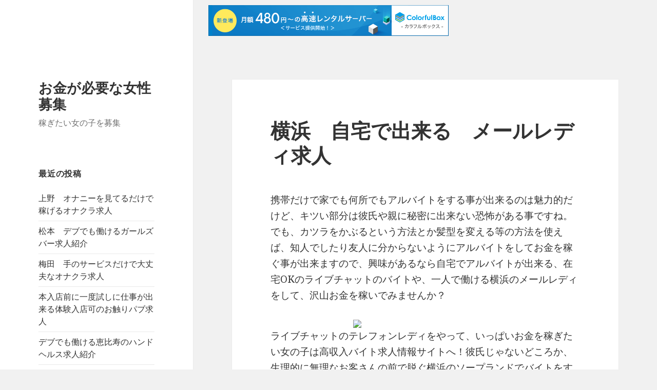

--- FILE ---
content_type: text/html; charset=UTF-8
request_url: http://safhh.s401.xrea.com/?p=898
body_size: 9960
content:
<!DOCTYPE html>
<html lang="ja" class="no-js">
<head>
	<meta charset="UTF-8">
	<meta name="viewport" content="width=device-width">
	<link rel="profile" href="https://gmpg.org/xfn/11">
	<link rel="pingback" href="http://safhh.s401.xrea.com/xmlrpc.php">
	<!--[if lt IE 9]>
	<script src="http://safhh.s401.xrea.com/wp-content/themes/twentyfifteen/js/html5.js?ver=3.7.0"></script>
	<![endif]-->
	<script>(function(html){html.className = html.className.replace(/\bno-js\b/,'js')})(document.documentElement);</script>
<title>横浜　自宅で出来る　メールレディ求人 &#8211; お金が必要な女性募集</title>
<meta name='robots' content='max-image-preview:large' />
<link rel='dns-prefetch' href='//fonts.googleapis.com' />
<link href='https://fonts.gstatic.com' crossorigin rel='preconnect' />
<link rel="alternate" type="application/rss+xml" title="お金が必要な女性募集 &raquo; フィード" href="http://safhh.s401.xrea.com/?feed=rss2" />
<link rel="alternate" type="application/rss+xml" title="お金が必要な女性募集 &raquo; コメントフィード" href="http://safhh.s401.xrea.com/?feed=comments-rss2" />
<script>
window._wpemojiSettings = {"baseUrl":"https:\/\/s.w.org\/images\/core\/emoji\/15.0.3\/72x72\/","ext":".png","svgUrl":"https:\/\/s.w.org\/images\/core\/emoji\/15.0.3\/svg\/","svgExt":".svg","source":{"concatemoji":"http:\/\/safhh.s401.xrea.com\/wp-includes\/js\/wp-emoji-release.min.js?ver=6.5.7"}};
/*! This file is auto-generated */
!function(i,n){var o,s,e;function c(e){try{var t={supportTests:e,timestamp:(new Date).valueOf()};sessionStorage.setItem(o,JSON.stringify(t))}catch(e){}}function p(e,t,n){e.clearRect(0,0,e.canvas.width,e.canvas.height),e.fillText(t,0,0);var t=new Uint32Array(e.getImageData(0,0,e.canvas.width,e.canvas.height).data),r=(e.clearRect(0,0,e.canvas.width,e.canvas.height),e.fillText(n,0,0),new Uint32Array(e.getImageData(0,0,e.canvas.width,e.canvas.height).data));return t.every(function(e,t){return e===r[t]})}function u(e,t,n){switch(t){case"flag":return n(e,"\ud83c\udff3\ufe0f\u200d\u26a7\ufe0f","\ud83c\udff3\ufe0f\u200b\u26a7\ufe0f")?!1:!n(e,"\ud83c\uddfa\ud83c\uddf3","\ud83c\uddfa\u200b\ud83c\uddf3")&&!n(e,"\ud83c\udff4\udb40\udc67\udb40\udc62\udb40\udc65\udb40\udc6e\udb40\udc67\udb40\udc7f","\ud83c\udff4\u200b\udb40\udc67\u200b\udb40\udc62\u200b\udb40\udc65\u200b\udb40\udc6e\u200b\udb40\udc67\u200b\udb40\udc7f");case"emoji":return!n(e,"\ud83d\udc26\u200d\u2b1b","\ud83d\udc26\u200b\u2b1b")}return!1}function f(e,t,n){var r="undefined"!=typeof WorkerGlobalScope&&self instanceof WorkerGlobalScope?new OffscreenCanvas(300,150):i.createElement("canvas"),a=r.getContext("2d",{willReadFrequently:!0}),o=(a.textBaseline="top",a.font="600 32px Arial",{});return e.forEach(function(e){o[e]=t(a,e,n)}),o}function t(e){var t=i.createElement("script");t.src=e,t.defer=!0,i.head.appendChild(t)}"undefined"!=typeof Promise&&(o="wpEmojiSettingsSupports",s=["flag","emoji"],n.supports={everything:!0,everythingExceptFlag:!0},e=new Promise(function(e){i.addEventListener("DOMContentLoaded",e,{once:!0})}),new Promise(function(t){var n=function(){try{var e=JSON.parse(sessionStorage.getItem(o));if("object"==typeof e&&"number"==typeof e.timestamp&&(new Date).valueOf()<e.timestamp+604800&&"object"==typeof e.supportTests)return e.supportTests}catch(e){}return null}();if(!n){if("undefined"!=typeof Worker&&"undefined"!=typeof OffscreenCanvas&&"undefined"!=typeof URL&&URL.createObjectURL&&"undefined"!=typeof Blob)try{var e="postMessage("+f.toString()+"("+[JSON.stringify(s),u.toString(),p.toString()].join(",")+"));",r=new Blob([e],{type:"text/javascript"}),a=new Worker(URL.createObjectURL(r),{name:"wpTestEmojiSupports"});return void(a.onmessage=function(e){c(n=e.data),a.terminate(),t(n)})}catch(e){}c(n=f(s,u,p))}t(n)}).then(function(e){for(var t in e)n.supports[t]=e[t],n.supports.everything=n.supports.everything&&n.supports[t],"flag"!==t&&(n.supports.everythingExceptFlag=n.supports.everythingExceptFlag&&n.supports[t]);n.supports.everythingExceptFlag=n.supports.everythingExceptFlag&&!n.supports.flag,n.DOMReady=!1,n.readyCallback=function(){n.DOMReady=!0}}).then(function(){return e}).then(function(){var e;n.supports.everything||(n.readyCallback(),(e=n.source||{}).concatemoji?t(e.concatemoji):e.wpemoji&&e.twemoji&&(t(e.twemoji),t(e.wpemoji)))}))}((window,document),window._wpemojiSettings);
</script>
<style id='wp-emoji-styles-inline-css'>

	img.wp-smiley, img.emoji {
		display: inline !important;
		border: none !important;
		box-shadow: none !important;
		height: 1em !important;
		width: 1em !important;
		margin: 0 0.07em !important;
		vertical-align: -0.1em !important;
		background: none !important;
		padding: 0 !important;
	}
</style>
<link rel='stylesheet' id='wp-block-library-css' href='http://safhh.s401.xrea.com/wp-includes/css/dist/block-library/style.min.css?ver=6.5.7' media='all' />
<style id='wp-block-library-theme-inline-css'>
.wp-block-audio figcaption{color:#555;font-size:13px;text-align:center}.is-dark-theme .wp-block-audio figcaption{color:#ffffffa6}.wp-block-audio{margin:0 0 1em}.wp-block-code{border:1px solid #ccc;border-radius:4px;font-family:Menlo,Consolas,monaco,monospace;padding:.8em 1em}.wp-block-embed figcaption{color:#555;font-size:13px;text-align:center}.is-dark-theme .wp-block-embed figcaption{color:#ffffffa6}.wp-block-embed{margin:0 0 1em}.blocks-gallery-caption{color:#555;font-size:13px;text-align:center}.is-dark-theme .blocks-gallery-caption{color:#ffffffa6}.wp-block-image figcaption{color:#555;font-size:13px;text-align:center}.is-dark-theme .wp-block-image figcaption{color:#ffffffa6}.wp-block-image{margin:0 0 1em}.wp-block-pullquote{border-bottom:4px solid;border-top:4px solid;color:currentColor;margin-bottom:1.75em}.wp-block-pullquote cite,.wp-block-pullquote footer,.wp-block-pullquote__citation{color:currentColor;font-size:.8125em;font-style:normal;text-transform:uppercase}.wp-block-quote{border-left:.25em solid;margin:0 0 1.75em;padding-left:1em}.wp-block-quote cite,.wp-block-quote footer{color:currentColor;font-size:.8125em;font-style:normal;position:relative}.wp-block-quote.has-text-align-right{border-left:none;border-right:.25em solid;padding-left:0;padding-right:1em}.wp-block-quote.has-text-align-center{border:none;padding-left:0}.wp-block-quote.is-large,.wp-block-quote.is-style-large,.wp-block-quote.is-style-plain{border:none}.wp-block-search .wp-block-search__label{font-weight:700}.wp-block-search__button{border:1px solid #ccc;padding:.375em .625em}:where(.wp-block-group.has-background){padding:1.25em 2.375em}.wp-block-separator.has-css-opacity{opacity:.4}.wp-block-separator{border:none;border-bottom:2px solid;margin-left:auto;margin-right:auto}.wp-block-separator.has-alpha-channel-opacity{opacity:1}.wp-block-separator:not(.is-style-wide):not(.is-style-dots){width:100px}.wp-block-separator.has-background:not(.is-style-dots){border-bottom:none;height:1px}.wp-block-separator.has-background:not(.is-style-wide):not(.is-style-dots){height:2px}.wp-block-table{margin:0 0 1em}.wp-block-table td,.wp-block-table th{word-break:normal}.wp-block-table figcaption{color:#555;font-size:13px;text-align:center}.is-dark-theme .wp-block-table figcaption{color:#ffffffa6}.wp-block-video figcaption{color:#555;font-size:13px;text-align:center}.is-dark-theme .wp-block-video figcaption{color:#ffffffa6}.wp-block-video{margin:0 0 1em}.wp-block-template-part.has-background{margin-bottom:0;margin-top:0;padding:1.25em 2.375em}
</style>
<style id='classic-theme-styles-inline-css'>
/*! This file is auto-generated */
.wp-block-button__link{color:#fff;background-color:#32373c;border-radius:9999px;box-shadow:none;text-decoration:none;padding:calc(.667em + 2px) calc(1.333em + 2px);font-size:1.125em}.wp-block-file__button{background:#32373c;color:#fff;text-decoration:none}
</style>
<style id='global-styles-inline-css'>
body{--wp--preset--color--black: #000000;--wp--preset--color--cyan-bluish-gray: #abb8c3;--wp--preset--color--white: #fff;--wp--preset--color--pale-pink: #f78da7;--wp--preset--color--vivid-red: #cf2e2e;--wp--preset--color--luminous-vivid-orange: #ff6900;--wp--preset--color--luminous-vivid-amber: #fcb900;--wp--preset--color--light-green-cyan: #7bdcb5;--wp--preset--color--vivid-green-cyan: #00d084;--wp--preset--color--pale-cyan-blue: #8ed1fc;--wp--preset--color--vivid-cyan-blue: #0693e3;--wp--preset--color--vivid-purple: #9b51e0;--wp--preset--color--dark-gray: #111;--wp--preset--color--light-gray: #f1f1f1;--wp--preset--color--yellow: #f4ca16;--wp--preset--color--dark-brown: #352712;--wp--preset--color--medium-pink: #e53b51;--wp--preset--color--light-pink: #ffe5d1;--wp--preset--color--dark-purple: #2e2256;--wp--preset--color--purple: #674970;--wp--preset--color--blue-gray: #22313f;--wp--preset--color--bright-blue: #55c3dc;--wp--preset--color--light-blue: #e9f2f9;--wp--preset--gradient--vivid-cyan-blue-to-vivid-purple: linear-gradient(135deg,rgba(6,147,227,1) 0%,rgb(155,81,224) 100%);--wp--preset--gradient--light-green-cyan-to-vivid-green-cyan: linear-gradient(135deg,rgb(122,220,180) 0%,rgb(0,208,130) 100%);--wp--preset--gradient--luminous-vivid-amber-to-luminous-vivid-orange: linear-gradient(135deg,rgba(252,185,0,1) 0%,rgba(255,105,0,1) 100%);--wp--preset--gradient--luminous-vivid-orange-to-vivid-red: linear-gradient(135deg,rgba(255,105,0,1) 0%,rgb(207,46,46) 100%);--wp--preset--gradient--very-light-gray-to-cyan-bluish-gray: linear-gradient(135deg,rgb(238,238,238) 0%,rgb(169,184,195) 100%);--wp--preset--gradient--cool-to-warm-spectrum: linear-gradient(135deg,rgb(74,234,220) 0%,rgb(151,120,209) 20%,rgb(207,42,186) 40%,rgb(238,44,130) 60%,rgb(251,105,98) 80%,rgb(254,248,76) 100%);--wp--preset--gradient--blush-light-purple: linear-gradient(135deg,rgb(255,206,236) 0%,rgb(152,150,240) 100%);--wp--preset--gradient--blush-bordeaux: linear-gradient(135deg,rgb(254,205,165) 0%,rgb(254,45,45) 50%,rgb(107,0,62) 100%);--wp--preset--gradient--luminous-dusk: linear-gradient(135deg,rgb(255,203,112) 0%,rgb(199,81,192) 50%,rgb(65,88,208) 100%);--wp--preset--gradient--pale-ocean: linear-gradient(135deg,rgb(255,245,203) 0%,rgb(182,227,212) 50%,rgb(51,167,181) 100%);--wp--preset--gradient--electric-grass: linear-gradient(135deg,rgb(202,248,128) 0%,rgb(113,206,126) 100%);--wp--preset--gradient--midnight: linear-gradient(135deg,rgb(2,3,129) 0%,rgb(40,116,252) 100%);--wp--preset--font-size--small: 13px;--wp--preset--font-size--medium: 20px;--wp--preset--font-size--large: 36px;--wp--preset--font-size--x-large: 42px;--wp--preset--spacing--20: 0.44rem;--wp--preset--spacing--30: 0.67rem;--wp--preset--spacing--40: 1rem;--wp--preset--spacing--50: 1.5rem;--wp--preset--spacing--60: 2.25rem;--wp--preset--spacing--70: 3.38rem;--wp--preset--spacing--80: 5.06rem;--wp--preset--shadow--natural: 6px 6px 9px rgba(0, 0, 0, 0.2);--wp--preset--shadow--deep: 12px 12px 50px rgba(0, 0, 0, 0.4);--wp--preset--shadow--sharp: 6px 6px 0px rgba(0, 0, 0, 0.2);--wp--preset--shadow--outlined: 6px 6px 0px -3px rgba(255, 255, 255, 1), 6px 6px rgba(0, 0, 0, 1);--wp--preset--shadow--crisp: 6px 6px 0px rgba(0, 0, 0, 1);}:where(.is-layout-flex){gap: 0.5em;}:where(.is-layout-grid){gap: 0.5em;}body .is-layout-flex{display: flex;}body .is-layout-flex{flex-wrap: wrap;align-items: center;}body .is-layout-flex > *{margin: 0;}body .is-layout-grid{display: grid;}body .is-layout-grid > *{margin: 0;}:where(.wp-block-columns.is-layout-flex){gap: 2em;}:where(.wp-block-columns.is-layout-grid){gap: 2em;}:where(.wp-block-post-template.is-layout-flex){gap: 1.25em;}:where(.wp-block-post-template.is-layout-grid){gap: 1.25em;}.has-black-color{color: var(--wp--preset--color--black) !important;}.has-cyan-bluish-gray-color{color: var(--wp--preset--color--cyan-bluish-gray) !important;}.has-white-color{color: var(--wp--preset--color--white) !important;}.has-pale-pink-color{color: var(--wp--preset--color--pale-pink) !important;}.has-vivid-red-color{color: var(--wp--preset--color--vivid-red) !important;}.has-luminous-vivid-orange-color{color: var(--wp--preset--color--luminous-vivid-orange) !important;}.has-luminous-vivid-amber-color{color: var(--wp--preset--color--luminous-vivid-amber) !important;}.has-light-green-cyan-color{color: var(--wp--preset--color--light-green-cyan) !important;}.has-vivid-green-cyan-color{color: var(--wp--preset--color--vivid-green-cyan) !important;}.has-pale-cyan-blue-color{color: var(--wp--preset--color--pale-cyan-blue) !important;}.has-vivid-cyan-blue-color{color: var(--wp--preset--color--vivid-cyan-blue) !important;}.has-vivid-purple-color{color: var(--wp--preset--color--vivid-purple) !important;}.has-black-background-color{background-color: var(--wp--preset--color--black) !important;}.has-cyan-bluish-gray-background-color{background-color: var(--wp--preset--color--cyan-bluish-gray) !important;}.has-white-background-color{background-color: var(--wp--preset--color--white) !important;}.has-pale-pink-background-color{background-color: var(--wp--preset--color--pale-pink) !important;}.has-vivid-red-background-color{background-color: var(--wp--preset--color--vivid-red) !important;}.has-luminous-vivid-orange-background-color{background-color: var(--wp--preset--color--luminous-vivid-orange) !important;}.has-luminous-vivid-amber-background-color{background-color: var(--wp--preset--color--luminous-vivid-amber) !important;}.has-light-green-cyan-background-color{background-color: var(--wp--preset--color--light-green-cyan) !important;}.has-vivid-green-cyan-background-color{background-color: var(--wp--preset--color--vivid-green-cyan) !important;}.has-pale-cyan-blue-background-color{background-color: var(--wp--preset--color--pale-cyan-blue) !important;}.has-vivid-cyan-blue-background-color{background-color: var(--wp--preset--color--vivid-cyan-blue) !important;}.has-vivid-purple-background-color{background-color: var(--wp--preset--color--vivid-purple) !important;}.has-black-border-color{border-color: var(--wp--preset--color--black) !important;}.has-cyan-bluish-gray-border-color{border-color: var(--wp--preset--color--cyan-bluish-gray) !important;}.has-white-border-color{border-color: var(--wp--preset--color--white) !important;}.has-pale-pink-border-color{border-color: var(--wp--preset--color--pale-pink) !important;}.has-vivid-red-border-color{border-color: var(--wp--preset--color--vivid-red) !important;}.has-luminous-vivid-orange-border-color{border-color: var(--wp--preset--color--luminous-vivid-orange) !important;}.has-luminous-vivid-amber-border-color{border-color: var(--wp--preset--color--luminous-vivid-amber) !important;}.has-light-green-cyan-border-color{border-color: var(--wp--preset--color--light-green-cyan) !important;}.has-vivid-green-cyan-border-color{border-color: var(--wp--preset--color--vivid-green-cyan) !important;}.has-pale-cyan-blue-border-color{border-color: var(--wp--preset--color--pale-cyan-blue) !important;}.has-vivid-cyan-blue-border-color{border-color: var(--wp--preset--color--vivid-cyan-blue) !important;}.has-vivid-purple-border-color{border-color: var(--wp--preset--color--vivid-purple) !important;}.has-vivid-cyan-blue-to-vivid-purple-gradient-background{background: var(--wp--preset--gradient--vivid-cyan-blue-to-vivid-purple) !important;}.has-light-green-cyan-to-vivid-green-cyan-gradient-background{background: var(--wp--preset--gradient--light-green-cyan-to-vivid-green-cyan) !important;}.has-luminous-vivid-amber-to-luminous-vivid-orange-gradient-background{background: var(--wp--preset--gradient--luminous-vivid-amber-to-luminous-vivid-orange) !important;}.has-luminous-vivid-orange-to-vivid-red-gradient-background{background: var(--wp--preset--gradient--luminous-vivid-orange-to-vivid-red) !important;}.has-very-light-gray-to-cyan-bluish-gray-gradient-background{background: var(--wp--preset--gradient--very-light-gray-to-cyan-bluish-gray) !important;}.has-cool-to-warm-spectrum-gradient-background{background: var(--wp--preset--gradient--cool-to-warm-spectrum) !important;}.has-blush-light-purple-gradient-background{background: var(--wp--preset--gradient--blush-light-purple) !important;}.has-blush-bordeaux-gradient-background{background: var(--wp--preset--gradient--blush-bordeaux) !important;}.has-luminous-dusk-gradient-background{background: var(--wp--preset--gradient--luminous-dusk) !important;}.has-pale-ocean-gradient-background{background: var(--wp--preset--gradient--pale-ocean) !important;}.has-electric-grass-gradient-background{background: var(--wp--preset--gradient--electric-grass) !important;}.has-midnight-gradient-background{background: var(--wp--preset--gradient--midnight) !important;}.has-small-font-size{font-size: var(--wp--preset--font-size--small) !important;}.has-medium-font-size{font-size: var(--wp--preset--font-size--medium) !important;}.has-large-font-size{font-size: var(--wp--preset--font-size--large) !important;}.has-x-large-font-size{font-size: var(--wp--preset--font-size--x-large) !important;}
.wp-block-navigation a:where(:not(.wp-element-button)){color: inherit;}
:where(.wp-block-post-template.is-layout-flex){gap: 1.25em;}:where(.wp-block-post-template.is-layout-grid){gap: 1.25em;}
:where(.wp-block-columns.is-layout-flex){gap: 2em;}:where(.wp-block-columns.is-layout-grid){gap: 2em;}
.wp-block-pullquote{font-size: 1.5em;line-height: 1.6;}
</style>
<link rel='stylesheet' id='twentyfifteen-fonts-css' href='https://fonts.googleapis.com/css?family=Noto+Sans%3A400italic%2C700italic%2C400%2C700%7CNoto+Serif%3A400italic%2C700italic%2C400%2C700%7CInconsolata%3A400%2C700&#038;subset=latin%2Clatin-ext&#038;display=fallback' media='all' />
<link rel='stylesheet' id='genericons-css' href='http://safhh.s401.xrea.com/wp-content/themes/twentyfifteen/genericons/genericons.css?ver=20201208' media='all' />
<link rel='stylesheet' id='twentyfifteen-style-css' href='http://safhh.s401.xrea.com/wp-content/themes/twentyfifteen/style.css?ver=20201208' media='all' />
<link rel='stylesheet' id='twentyfifteen-block-style-css' href='http://safhh.s401.xrea.com/wp-content/themes/twentyfifteen/css/blocks.css?ver=20190102' media='all' />
<!--[if lt IE 9]>
<link rel='stylesheet' id='twentyfifteen-ie-css' href='http://safhh.s401.xrea.com/wp-content/themes/twentyfifteen/css/ie.css?ver=20170916' media='all' />
<![endif]-->
<!--[if lt IE 8]>
<link rel='stylesheet' id='twentyfifteen-ie7-css' href='http://safhh.s401.xrea.com/wp-content/themes/twentyfifteen/css/ie7.css?ver=20141210' media='all' />
<![endif]-->
<script src="http://safhh.s401.xrea.com/wp-includes/js/jquery/jquery.min.js?ver=3.7.1" id="jquery-core-js"></script>
<script src="http://safhh.s401.xrea.com/wp-includes/js/jquery/jquery-migrate.min.js?ver=3.4.1" id="jquery-migrate-js"></script>
<link rel="https://api.w.org/" href="http://safhh.s401.xrea.com/index.php?rest_route=/" /><link rel="alternate" type="application/json" href="http://safhh.s401.xrea.com/index.php?rest_route=/wp/v2/posts/898" /><link rel="EditURI" type="application/rsd+xml" title="RSD" href="http://safhh.s401.xrea.com/xmlrpc.php?rsd" />
<meta name="generator" content="WordPress 6.5.7" />
<link rel="canonical" href="http://safhh.s401.xrea.com/?p=898" />
<link rel='shortlink' href='http://safhh.s401.xrea.com/?p=898' />
<link rel="alternate" type="application/json+oembed" href="http://safhh.s401.xrea.com/index.php?rest_route=%2Foembed%2F1.0%2Fembed&#038;url=http%3A%2F%2Fsafhh.s401.xrea.com%2F%3Fp%3D898" />
<link rel="alternate" type="text/xml+oembed" href="http://safhh.s401.xrea.com/index.php?rest_route=%2Foembed%2F1.0%2Fembed&#038;url=http%3A%2F%2Fsafhh.s401.xrea.com%2F%3Fp%3D898&#038;format=xml" />

<script type="text/javascript" charset="UTF-8" src="//cache1.value-domain.com/xrea_header.js" async="async"></script>
</head>

<body class="post-template-default single single-post postid-898 single-format-standard wp-embed-responsive">
<div id="page" class="hfeed site">
	<a class="skip-link screen-reader-text" href="#content">コンテンツへスキップ</a>

	<div id="sidebar" class="sidebar">
		<header id="masthead" class="site-header" role="banner">
			<div class="site-branding">
										<p class="site-title"><a href="http://safhh.s401.xrea.com/" rel="home">お金が必要な女性募集</a></p>
												<p class="site-description">稼ぎたい女の子を募集</p>
										<button class="secondary-toggle">﻿メニューとウィジェット</button>
			</div><!-- .site-branding -->
		</header><!-- .site-header -->

			<div id="secondary" class="secondary">

		
		
					<div id="widget-area" class="widget-area" role="complementary">
				
		<aside id="recent-posts-2" class="widget widget_recent_entries">
		<h2 class="widget-title">最近の投稿</h2><nav aria-label="最近の投稿">
		<ul>
											<li>
					<a href="http://safhh.s401.xrea.com/?p=5804">上野　オナニーを見てるだけで稼げるオナクラ求人</a>
									</li>
											<li>
					<a href="http://safhh.s401.xrea.com/?p=5802">松本　デブでも働けるガールズバー求人紹介</a>
									</li>
											<li>
					<a href="http://safhh.s401.xrea.com/?p=5800">梅田　手のサービスだけで大丈夫なオナクラ求人</a>
									</li>
											<li>
					<a href="http://safhh.s401.xrea.com/?p=5798">本入店前に一度試しに仕事が出来る体験入店可のお触りパブ求人</a>
									</li>
											<li>
					<a href="http://safhh.s401.xrea.com/?p=5796">デブでも働ける恵比寿のハンドヘルス求人紹介</a>
									</li>
											<li>
					<a href="http://safhh.s401.xrea.com/?p=5794">デブでも働ける桜木町のイメクラ求人紹介</a>
									</li>
											<li>
					<a href="http://safhh.s401.xrea.com/?p=5792">ぽっちゃりでも採用してくれる　いわき　水商売求人</a>
									</li>
											<li>
					<a href="http://safhh.s401.xrea.com/?p=5790">町田　デブでも雇用してくれる昼キャバ求人</a>
									</li>
											<li>
					<a href="http://safhh.s401.xrea.com/?p=5788">土浦　デブ可　セクシーパブ求人</a>
									</li>
											<li>
					<a href="http://safhh.s401.xrea.com/?p=5786">体験で少しですがお祝い金を給料以外に支給してくれるおっぱいパブ求人</a>
									</li>
											<li>
					<a href="http://safhh.s401.xrea.com/?p=5784">北九州　可愛くなくても働ける派遣キャバ求人紹介</a>
									</li>
											<li>
					<a href="http://safhh.s401.xrea.com/?p=5782">最低給料保証制度のセクキャバ求人紹介</a>
									</li>
											<li>
					<a href="http://safhh.s401.xrea.com/?p=5780">ブスでも働ける西宮の箱ヘル求人紹介</a>
									</li>
											<li>
					<a href="http://safhh.s401.xrea.com/?p=5778">時給の良い夜の仕事求人紹介</a>
									</li>
											<li>
					<a href="http://safhh.s401.xrea.com/?p=5776">おばさんでも働ける武蔵野のファッションヘルス求人紹介</a>
									</li>
											<li>
					<a href="http://safhh.s401.xrea.com/?p=5774">入店前に試しに働ける体験入店歓迎のセクキャバ求人紹介</a>
									</li>
											<li>
					<a href="http://safhh.s401.xrea.com/?p=5772">ぽちゃでも働かせてくれる、体型不問のファッションヘルス求人紹介</a>
									</li>
											<li>
					<a href="http://safhh.s401.xrea.com/?p=5770">今すぐ働ける金山のSMクラブ求人紹介</a>
									</li>
											<li>
					<a href="http://safhh.s401.xrea.com/?p=5768">体験入店で、本入店前に試しに働けるセクシーパブ求人紹介</a>
									</li>
											<li>
					<a href="http://safhh.s401.xrea.com/?p=5766">都城　デブでも働ける昼キャバ求人紹介</a>
									</li>
					</ul>

		</nav></aside><aside id="archives-2" class="widget widget_archive"><h2 class="widget-title">アーカイブ</h2><nav aria-label="アーカイブ">
			<ul>
					<li><a href='http://safhh.s401.xrea.com/?m=202601'>2026年1月</a></li>
	<li><a href='http://safhh.s401.xrea.com/?m=202512'>2025年12月</a></li>
	<li><a href='http://safhh.s401.xrea.com/?m=202511'>2025年11月</a></li>
	<li><a href='http://safhh.s401.xrea.com/?m=202510'>2025年10月</a></li>
	<li><a href='http://safhh.s401.xrea.com/?m=202509'>2025年9月</a></li>
	<li><a href='http://safhh.s401.xrea.com/?m=202508'>2025年8月</a></li>
	<li><a href='http://safhh.s401.xrea.com/?m=202507'>2025年7月</a></li>
	<li><a href='http://safhh.s401.xrea.com/?m=202506'>2025年6月</a></li>
	<li><a href='http://safhh.s401.xrea.com/?m=202505'>2025年5月</a></li>
	<li><a href='http://safhh.s401.xrea.com/?m=202504'>2025年4月</a></li>
	<li><a href='http://safhh.s401.xrea.com/?m=202503'>2025年3月</a></li>
	<li><a href='http://safhh.s401.xrea.com/?m=202502'>2025年2月</a></li>
	<li><a href='http://safhh.s401.xrea.com/?m=202501'>2025年1月</a></li>
	<li><a href='http://safhh.s401.xrea.com/?m=202412'>2024年12月</a></li>
	<li><a href='http://safhh.s401.xrea.com/?m=202411'>2024年11月</a></li>
	<li><a href='http://safhh.s401.xrea.com/?m=202410'>2024年10月</a></li>
	<li><a href='http://safhh.s401.xrea.com/?m=202409'>2024年9月</a></li>
	<li><a href='http://safhh.s401.xrea.com/?m=202408'>2024年8月</a></li>
	<li><a href='http://safhh.s401.xrea.com/?m=202407'>2024年7月</a></li>
	<li><a href='http://safhh.s401.xrea.com/?m=202406'>2024年6月</a></li>
	<li><a href='http://safhh.s401.xrea.com/?m=202405'>2024年5月</a></li>
	<li><a href='http://safhh.s401.xrea.com/?m=202404'>2024年4月</a></li>
	<li><a href='http://safhh.s401.xrea.com/?m=202403'>2024年3月</a></li>
	<li><a href='http://safhh.s401.xrea.com/?m=202402'>2024年2月</a></li>
	<li><a href='http://safhh.s401.xrea.com/?m=202401'>2024年1月</a></li>
	<li><a href='http://safhh.s401.xrea.com/?m=202312'>2023年12月</a></li>
	<li><a href='http://safhh.s401.xrea.com/?m=202311'>2023年11月</a></li>
	<li><a href='http://safhh.s401.xrea.com/?m=202310'>2023年10月</a></li>
	<li><a href='http://safhh.s401.xrea.com/?m=202309'>2023年9月</a></li>
	<li><a href='http://safhh.s401.xrea.com/?m=202308'>2023年8月</a></li>
	<li><a href='http://safhh.s401.xrea.com/?m=202307'>2023年7月</a></li>
	<li><a href='http://safhh.s401.xrea.com/?m=202306'>2023年6月</a></li>
	<li><a href='http://safhh.s401.xrea.com/?m=202305'>2023年5月</a></li>
	<li><a href='http://safhh.s401.xrea.com/?m=202304'>2023年4月</a></li>
	<li><a href='http://safhh.s401.xrea.com/?m=202303'>2023年3月</a></li>
	<li><a href='http://safhh.s401.xrea.com/?m=202302'>2023年2月</a></li>
	<li><a href='http://safhh.s401.xrea.com/?m=202301'>2023年1月</a></li>
	<li><a href='http://safhh.s401.xrea.com/?m=202212'>2022年12月</a></li>
	<li><a href='http://safhh.s401.xrea.com/?m=202211'>2022年11月</a></li>
	<li><a href='http://safhh.s401.xrea.com/?m=202210'>2022年10月</a></li>
	<li><a href='http://safhh.s401.xrea.com/?m=202209'>2022年9月</a></li>
	<li><a href='http://safhh.s401.xrea.com/?m=202208'>2022年8月</a></li>
	<li><a href='http://safhh.s401.xrea.com/?m=202207'>2022年7月</a></li>
	<li><a href='http://safhh.s401.xrea.com/?m=202206'>2022年6月</a></li>
	<li><a href='http://safhh.s401.xrea.com/?m=202205'>2022年5月</a></li>
	<li><a href='http://safhh.s401.xrea.com/?m=202204'>2022年4月</a></li>
	<li><a href='http://safhh.s401.xrea.com/?m=202203'>2022年3月</a></li>
	<li><a href='http://safhh.s401.xrea.com/?m=202202'>2022年2月</a></li>
	<li><a href='http://safhh.s401.xrea.com/?m=202201'>2022年1月</a></li>
	<li><a href='http://safhh.s401.xrea.com/?m=202112'>2021年12月</a></li>
	<li><a href='http://safhh.s401.xrea.com/?m=202111'>2021年11月</a></li>
	<li><a href='http://safhh.s401.xrea.com/?m=202110'>2021年10月</a></li>
	<li><a href='http://safhh.s401.xrea.com/?m=202109'>2021年9月</a></li>
	<li><a href='http://safhh.s401.xrea.com/?m=202108'>2021年8月</a></li>
	<li><a href='http://safhh.s401.xrea.com/?m=202107'>2021年7月</a></li>
	<li><a href='http://safhh.s401.xrea.com/?m=202106'>2021年6月</a></li>
	<li><a href='http://safhh.s401.xrea.com/?m=202105'>2021年5月</a></li>
	<li><a href='http://safhh.s401.xrea.com/?m=202104'>2021年4月</a></li>
	<li><a href='http://safhh.s401.xrea.com/?m=202103'>2021年3月</a></li>
	<li><a href='http://safhh.s401.xrea.com/?m=202102'>2021年2月</a></li>
	<li><a href='http://safhh.s401.xrea.com/?m=202101'>2021年1月</a></li>
			</ul>

			</nav></aside>			</div><!-- .widget-area -->
		
	</div><!-- .secondary -->

	</div><!-- .sidebar -->

	<div id="content" class="site-content">

	<div id="primary" class="content-area">
		<main id="main" class="site-main" role="main">

		
<article id="post-898" class="post-898 post type-post status-publish format-standard hentry category-uncategorized">
	
	<header class="entry-header">
		<h1 class="entry-title">横浜　自宅で出来る　メールレディ求人</h1>	</header><!-- .entry-header -->

	<div class="entry-content">
		<p>携帯だけで家でも何所でもアルバイトをする事が出来るのは魅力的だけど、キツい部分は彼氏や親に秘密に出来ない恐怖がある事ですね。<br />でも、カツラをかぶるという方法とか髪型を変える等の方法を使えば、知人でしたり友人に分からないようにアルバイトをしてお金を稼ぐ事が出来ますので、興味があるなら自宅でアルバイトが出来る、在宅OKのライブチャットのバイトや、一人で働ける横浜のメールレディをして、沢山お金を稼いでみませんか？</p>
<div align="center"><a href="https://night-work.sakura.ne.jp/click/chatlady"><img decoding="async" src="https://night-work.sakura.ne.jp/button.jpg" width="280" height="52" border="0" /></a></div>
<p>ライブチャットのテレフォンレディをやって、いっぱいお金を稼ぎたい女の子は高収入バイト求人情報サイトへ！彼氏じゃないどころか、生理的に無理なお客さんの前で脱ぐ横浜のソープランドでバイトをするくらいなら、スマートフォンさえ持っていれば自宅でも何所でもアルバイトをする事が出来るテレフォンレディや、個室で気楽に出来る横浜のチャットレディを経験してみてください。<br />良い求人がある、お勧めのチャットレディバイト求人情報サイトは↓！</p>
<div align="center"><a href="https://night-work.sakura.ne.jp/click/chatlady"><img decoding="async" src="https://night-work.sakura.ne.jp/button.jpg" width="280" height="52" border="0" /></a></div>
<p>スマホさえ持っていれば家でもどこに居ても仕事が出来るのは最高ですよね！目標があるので給料が良くて稼げる求人を探したいけど、横浜のおっぱいパブは嫌だし、横浜の風俗は有り得ない！という神奈川の30代の女性は、当ページに掲載している高収入バイト求人サイトを使って、携帯を持っていれば家でも何所でもバイトが出来るライブチャットのチャットレディ求人や、自宅で出来るメールレディでバイトをして、沢山お金を稼いでみませんか？スマホを持ってれば移動中でも出来るので、兼業をしたい女性に良いでしょう。</p>
<div align="center"><a href="https://night-work.sakura.ne.jp/click/chatlady"><img decoding="async" src="https://night-work.sakura.ne.jp/button.jpg" width="280" height="52" border="0" /></a></div>
<p>↓に掲載してるライブチャットレディバイト求人情報サイトには、個室で自由に働ける横浜のチャットガール求人や、スマホさえ持っていれば自宅でも何所に居てもアルバイトをして稼ぐ事が出来るチャットレディの求人に申し込めます。<br />ですから、携帯だけで自宅でも通勤中でもメールレディをしたいなら、このページに載せているチャットガール求人情報サイトから申し込んで、一度試しに仕事をしてみてください。<br />スマートフォンさえ持っていれば自宅でも外出先でも仕事をする事が出来るのは良いですよね♪</p>
<div align="center"><a href="https://night-work.sakura.ne.jp/click/chatlady"><img decoding="async" src="https://night-work.sakura.ne.jp/button.jpg" width="280" height="52" border="0" /></a></div>
<p>苦手なバイト仲間に悩まされるなら、賃金の良い横浜のメールレディや、携帯を持っていれば何所に居てもアルバイトが出来る横浜のメールレディをして、お小遣いを沢山稼いでみませんか？大嫌いな先輩に偉そうにされないだけでも楽かも知れないです。</p>
<div align="center"><a href="https://night-work.sakura.ne.jp/click/chatlady"><img decoding="async" src="https://night-work.sakura.ne.jp/button.jpg" width="280" height="52" border="0" /></a></div>
<p>&#8220;<br /><span id="more-898"></span></p>
<div align="center"><a href="https://night-work.sakura.ne.jp/click/chatlady"><img fetchpriority="high" decoding="async" src="https://night-work.sakura.ne.jp/click/chatlady_banner" width="300" height="250" border="0" /></a></div>
<p>風俗で精神的に病んでいるけど、横浜のソープランドの仕事は賃金が高くてお金をいっぱい稼げるので、キツイけど在籍している…という神奈川の方は、こちらのチャットレディ求人サイトを使って、スマホだけで在宅でも出先でもバイトをして稼ぐ事が出来るチャットガールや、個室で一人で出来る横浜のメールレディで仕事をして、沢山お小遣いを稼いでみませんか？</p>
<div align="center"><a href="https://night-work.sakura.ne.jp/click/chatlady"><img decoding="async" src="https://night-work.sakura.ne.jp/button.jpg" width="280" height="52" border="0" /></a></div>
<p>給料が良くていっぱいお金を稼げるバイトをしたいけど、横浜の水商売のキャストは抵抗があるからしたくないという神奈川の女性は、試しに給料が良い横浜のメールレディのアルバイトや、在宅で自由に仕事が出来る、在宅可のライブチャットのバイトをやってみませんか？バイトをしてお金をいっぱい稼いでみたいと考えてる神奈川の人は登録してみてください。<br />インカムとかヘッドセットは数千円で買えるので、始めたい日から働く事が可能です。</p>
<div align="center"><a href="https://night-work.sakura.ne.jp/click/chatlady"><img decoding="async" src="https://night-work.sakura.ne.jp/button.jpg" width="280" height="52" border="0" /></a></div>
<p>スマートフォンがあれば家でもどこに居ても働けるのに給料が良いチャトレや、横浜の給料の良いメールレディでバイトをして、お小遣いをいっぱい稼いでみませんか？ごちゃごちゃうるさいバイト仲間に偉そうにされないから、かなり楽に仕事が出来ますよ♪時給が高いアルバイトを探してる神奈川の女の子は、↓に載せている高収入アルバイト求人サイトに登録して、一度試しにメールレディをして、お金をいっぱい稼いでみませんか？スマートフォンさえあれば自分の家でも通勤中でも働けるので、大嫌いな同僚</p>
<div align="center"><a href="https://night-work.sakura.ne.jp/click/chatlady"><img decoding="async" src="https://night-work.sakura.ne.jp/button.jpg" width="280" height="52" border="0" /></a></div>
<p>横浜でピンサロをするなら、好みの系統じゃないどころか、生理的に受け付けない客でも、嫌な顔をせずに身体に触らせないと仕事になりません。<br />ですが、横浜のチャットガールや、スマホがあれば家でも何所でも仕事をする事が出来るメールレディなら、実際に好きな系統じゃないどころか、嫌いなタイプのお客さんに触られる事は無いので、スマートフォンで仕事が出来るメールレディでバイトをして、沢山お小遣いを稼いでみませんか？付き合ってる訳ではない気持ち悪いお客様に会わないので病みませんね♪</p>
<div align="center"><a href="https://night-work.sakura.ne.jp/click/chatlady"><img decoding="async" src="https://night-work.sakura.ne.jp/button.jpg" width="280" height="52" border="0" /></a></div>
<p>ノルマの為の営業をしたくない学生に求人紹介！横浜でキャバクラの仕事をするなら、アルバイトの時間外にしないといけない男性のお客様への営業を強要されます。<br />ですが、自宅で出来るメールレディなら、バイトの時間外の男性のお客様への営業は必要無いです。<br />携帯だけで在宅でもアルバイトが出来るメールレディをしませんか？夢があるので給料が良い仕事をしたいなら、セクキャバより良いと思います♪</p>
<div align="center"><a href="https://night-work.sakura.ne.jp/click/chatlady"><img decoding="async" src="https://night-work.sakura.ne.jp/button.jpg" width="280" height="52" border="0" /></a></div>
<p>&#8220;<br /><!--trackback:-->	</p>
<li><a href="http://hotec.s501.xrea.com/?p=176" target="_blank" rel="noopener">山口市 時給の高い夜のアルバイト求人</a></li>
<p><!--trackback:-->	</p>
<li><a href="http://ustmb.s348.xrea.com/?p=468" target="_blank" rel="noopener">香川　緊急事態宣言でも出来るチャットガール求人</a></li>
<p><!--trackback:-->	</p>
<li><a href="http://vhvru.s98.xrea.com/?p=167" target="_blank" rel="noopener">志木 アリバイ可のオナクラ求人</a></li>
<p></p>
<li><a href="https://night-work.sakura.ne.jp/girlsbar/">ぽっちゃり体型でも働ける体型不問　ガールズバー　求人</a></li>
<p></p>
<li><a href="https://night-work.sakura.ne.jp/cabaretclub/">体験入店で本入店前に試しに働く事が出来る　キャバクラ　求人</a></li>
<p></p>
	</div><!-- .entry-content -->

	
	<footer class="entry-footer">
		<span class="posted-on"><span class="screen-reader-text">投稿日: </span><a href="http://safhh.s401.xrea.com/?p=898" rel="bookmark"><time class="entry-date published" datetime="2022-02-21T11:34:18+09:00">2022年2月21日</time><time class="updated" datetime="2022-02-21T11:34:33+09:00">2022年2月21日</time></a></span><span class="byline"><span class="author vcard"><span class="screen-reader-text">作成者 </span><a class="url fn n" href="http://safhh.s401.xrea.com/?author=1">safhh.s401.xrea.com</a></span></span>			</footer><!-- .entry-footer -->

</article><!-- #post-898 -->

	<nav class="navigation post-navigation" aria-label="投稿">
		<h2 class="screen-reader-text">投稿ナビゲーション</h2>
		<div class="nav-links"><div class="nav-previous"><a href="http://safhh.s401.xrea.com/?p=896" rel="prev"><span class="meta-nav" aria-hidden="true">前</span> <span class="screen-reader-text">前の投稿:</span> <span class="post-title">三重　在宅でアルバイトが出来るチャットレディ求人</span></a></div><div class="nav-next"><a href="http://safhh.s401.xrea.com/?p=900" rel="next"><span class="meta-nav" aria-hidden="true">次ページへ</span> <span class="screen-reader-text">次の投稿:</span> <span class="post-title">滋賀　給料全額日払い　オナクラ求人</span></a></div></div>
	</nav>
		</main><!-- .site-main -->
	</div><!-- .content-area -->


	</div><!-- .site-content -->

	<footer id="colophon" class="site-footer" role="contentinfo">
		<div class="site-info">
									<a href="https://ja.wordpress.org/" class="imprint">
				Proudly powered by WordPress			</a>
		</div><!-- .site-info -->
	</footer><!-- .site-footer -->

</div><!-- .site -->

<script src="http://safhh.s401.xrea.com/wp-content/themes/twentyfifteen/js/skip-link-focus-fix.js?ver=20141028" id="twentyfifteen-skip-link-focus-fix-js"></script>
<script id="twentyfifteen-script-js-extra">
var screenReaderText = {"expand":"<span class=\"screen-reader-text\">\u30b5\u30d6\u30e1\u30cb\u30e5\u30fc\u3092\u5c55\u958b<\/span>","collapse":"<span class=\"screen-reader-text\">\u30b5\u30d6\u30e1\u30cb\u30e5\u30fc\u3092\u9589\u3058\u308b<\/span>"};
</script>
<script src="http://safhh.s401.xrea.com/wp-content/themes/twentyfifteen/js/functions.js?ver=20171218" id="twentyfifteen-script-js"></script>

</body>
</html>
